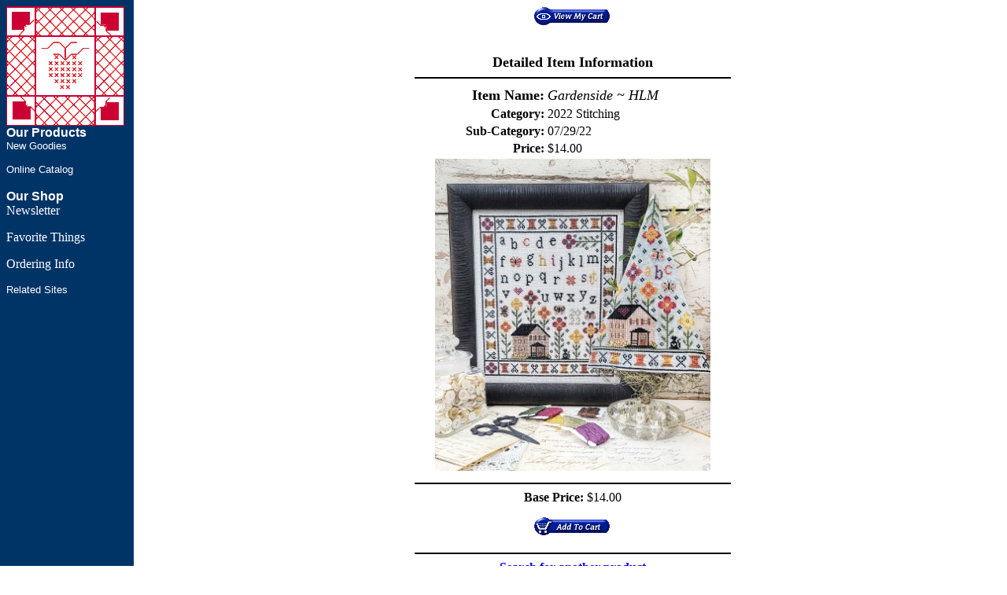

--- FILE ---
content_type: text/html;charset=UTF-8
request_url: https://www.strawberrysampler.com/detail.cfm?ID=32927
body_size: 2099
content:
 
<HTML>
<HEAD>
<TITLE>Detailed Item Information</TITLE>
<META HTTP-EQUIV="Content-Type" CONTENT="text/html; charset=iso-8859-1">
<STYLE TYPE="text/css">
<!--
.unnamed1 {  color: #FFFFFF; text-decoration: none}
.navlink {  color: #FFFFFF; text-decoration: none}
-->
</STYLE>
</HEAD>
<BODY BGCOLOR="#FFFFFF" BACKGROUND="images/background.gif" TEXT="#000000" LINK="#0000FF" VLINK="#CC0000" ALINK="#333399">
<TABLE WIDTH="100%" BORDER="0" CELLSPACING="0" CELLPADDING="0">
  <TR VALIGN="top"> 
    <TD WIDTH="175"><p style="margin-top: 0; margin-bottom: 0"><IMG SRC="images/tss_logo.gif" WIDTH="150" HEIGHT="152" ALT="TSS Logo" ALIGN="top"><BR>
      <FONT SIZE="3" FACE="Verdana, Arial, Helvetica, sans-serif" COLOR="#FFFFFF"><B>Our 
      Products</B></FONT><FONT SIZE="2" FACE="Verdana, Arial, Helvetica, sans-serif" COLOR="#FFFFFF"><A HREF="categoryresults.cfm?Category=42" CLASS="unnamed1"><BR>
New Goodies</A></FONT></p>
      <p style="margin-top: 0; margin-bottom: 0;"><FONT SIZE="2" FACE="Verdana, Arial, Helvetica, sans-serif" COLOR="#FFFFFF"><A HREF="categoryresults.cfm?Category=42" CLASS="unnamed1">&nbsp;&nbsp;&nbsp;</A></FONT></p>
      <p style="margin-top: 0;"><FONT SIZE="2" FACE="Verdana, Arial, Helvetica, sans-serif" COLOR="#FFFFFF">Online Catalog</FONT><BR> 
        <FONT SIZE="2" FACE="Verdana, Arial, Helvetica, sans-serif" COLOR="#FFFFFF"><A HREF="https://www.strawberrysampler.com/viewcat.asp?cat_id=52" CLASS="unnamed1">&nbsp;&nbsp;&nbsp;</A></FONT><FONT COLOR="#FFFFFF"><BR>
                  </FONT><FONT SIZE="3" FACE="Verdana, Arial, Helvetica, sans-serif" COLOR="#FFFFFF"><B>Our 
                          Shop</B></FONT><FONT SIZE="2" FACE="Verdana, Arial, Helvetica, sans-serif" COLOR="#FFFFFF"><A HREF="classes.html" CLASS="navlink"><BR>
      </A></FONT><a href="email.html" class="unnamed1">Newsletter</a>      </p>
      <p><a href="different.html" class="unnamed1">Favorite Things</a></p>
      <p><a href="orderinginfo.html" class="unnamed1">Ordering Info</a></p>
      <p style="margin-bottom: 0;"><FONT SIZE="2" FACE="Verdana, Arial, Helvetica, sans-serif" COLOR="#FFFFFF" CLASS="navlink"><A HREF="links.html" CLASS="navlink">Related 
      Sites</A></FONT></p>
<p style="margin-top: 0; margin-bottom: 0;"><FONT SIZE="2" FACE="Verdana, Arial, Helvetica, sans-serif" COLOR="#FFFFFF" CLASS="navlink"><BR>
</FONT></p></TD>
    <TD> 
<div id="fb-root"></div>
<script>(function(d, s, id) {
  var js, fjs = d.getElementsByTagName(s)[0];
  if (d.getElementById(id)) return;
  js = d.createElement(s); js.id = id;
  js.src = "//connect.facebook.net/en_US/sdk.js#xfbml=1&version=v2.6";
  fjs.parentNode.insertBefore(js, fjs);
}(document, 'script', 'facebook-jssdk'));</script>
 
 
<div class="fb-like" data-href="https://www.strawberrysampler.com/" data-layout="standard" data-action="like" data-show-faces="true" data-share="true"></div>

<DIV ALIGN="center">
<A HREF="addtocart.cfm"><IMG SRC="https://www.strawberrysampler.com/images/viewmycart.gif" BORDER=0 ALT="View My Cart"></A>
</DIV>

<BR><BR>
<DIV ALIGN="CENTER"><B><FONT SIZE="+1">Detailed Item Information</FONT></B></DIV>

<HR WIDTH="400" SIZE="2" COLOR="Black">

<DIV ALIGN="center">
<TABLE WIDTH="400">
<TR>
	<TD ALIGN="RIGHT"><B><FONT SIZE="+1">Item Name: </FONT></B></TD>
	<TD ALIGN="LEFT"><I><FONT SIZE="+1">Gardenside ~ HLM</FONT></I></TD>
</TR>

<TR>
	<TD ALIGN="RIGHT"><B>Category:</B></TD>
	<TD ALIGN="LEFT">2022 Stitching</TD>
</TR>

<TR>
	<TD ALIGN="RIGHT"><B>Sub-Category:</B></TD>
	<TD ALIGN="LEFT">07/29/22</TD>
</TR>

<TR>
	<TD ALIGN="RIGHT"><B>Price:</B></TD>
	<TD ALIGN="LEFT">$14.00</TD>
</TR>

<TR>
<TD COLSPAN="2"><DIV ALIGN="center"><IMG SRC="https://www.strawberrysampler.com/images/22-2101.jpg" BORDER=0 ALT="Image"></DIV></TD>
</TR>

<TR>
	<TD COLSPAN="2"><DIV ALIGN="center"><B></B></DIV></TD>
</TR>
</TABLE>
</DIV>
<HR WIDTH="400" SIZE="2" COLOR="Black">
<FORM ACTION="addtocart.cfm" METHOD="POST">
	<DIV ALIGN="center">
	<DIV ALIGN="CENTER"><B>Base Price:</B> $14.00</DIV>
	    
	<TABLE BORDER="0" ALIGN="CENTER" CELLPADDING="3" CELLSPACING="0">
	    
    </TABLE>

<TABLE WIDTH="100%" BORDER="0" ALIGN="CENTER" CELLPADDING="5" CELLSPACING="0">
<TR>
	<TD VALIGN="top">
<DIV ALIGN="CENTER">

<INPUT TYPE="Hidden" NAME="ID" VALUE="32927">
<INPUT TYPE="Hidden" NAME="CustomerID" VALUE="67391753.148.189.130">
<INPUT TYPE="Hidden" NAME="Date" VALUE="{ts '2025-12-11 18:51:30'}">
<INPUT TYPE="Hidden" NAME="ItemName" VALUE="Gardenside ~ HLM">
<INPUT TYPE="Hidden" NAME="Weight" VALUE="0">
<INPUT TYPE="Hidden" NAME="WeightTotal" VALUE="0">

	<INPUT TYPE="Hidden" NAME="ItemID" VALUE="">

<INPUT TYPE="Hidden" NAME="Quantity" VALUE="1">

	<INPUT TYPE="Hidden" NAME="ItemPrice" VALUE="14.0000">
	<INPUT TYPE="Hidden" NAME="Subtotal" VALUE="14.0000">

</DIV>
	</TD>
</TR>
<TR>
	<TD>
<DIV ALIGN="center"><INPUT TYPE="Image" NAME="Submit" SRC="https://www.strawberrysampler.com/images/addtocart.gif" BORDER="0"></DIV>
	</TD>
</TR>
</TABLE>
</FORM>
</DIV>



<HR WIDTH="400" SIZE="2" COLOR="Black">

<DIV ALIGN="center"><B><A HREF="search.cfm">Search for another product</A></B><BR><BR></DIV>

</TD>
  </TR>
</TABLE>
</BODY>
</HTML>




